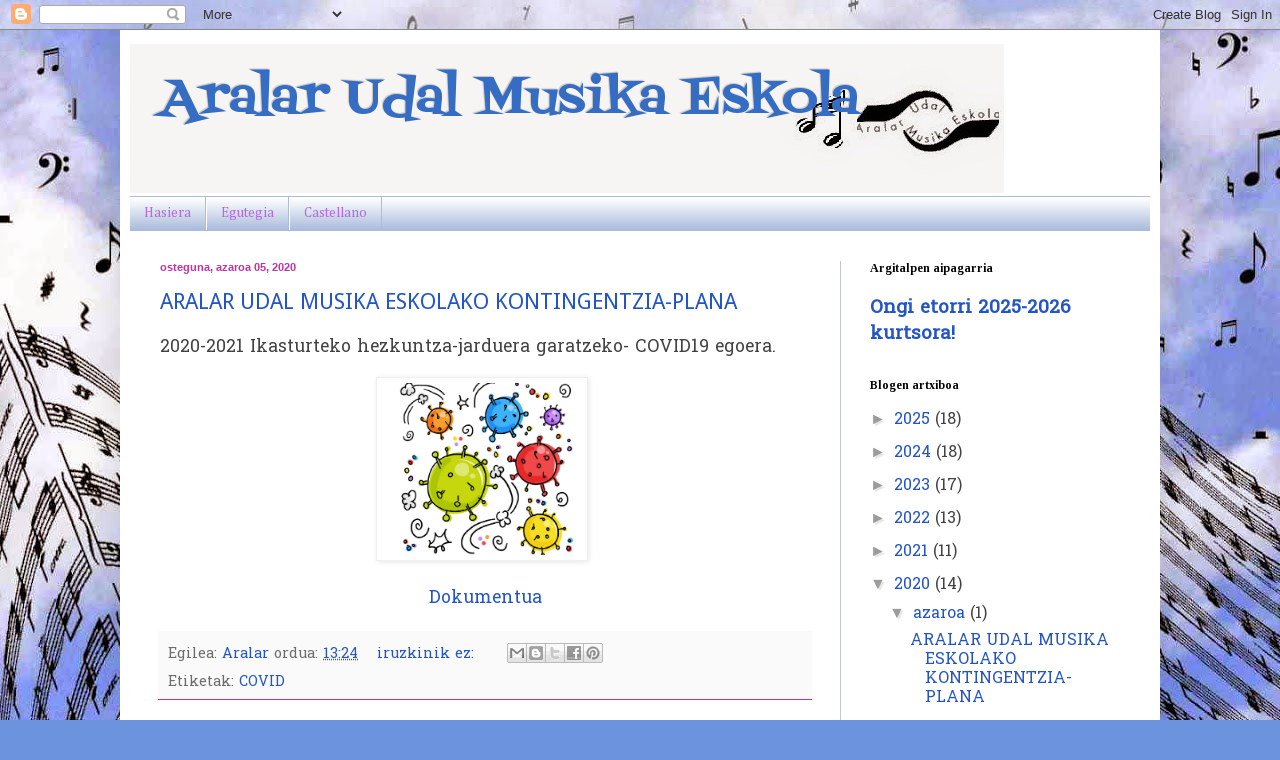

--- FILE ---
content_type: text/html; charset=UTF-8
request_url: https://aralarmusikaeskola.blogspot.com/2020/
body_size: 737765
content:
<!DOCTYPE html>
<html class='v2' dir='ltr' lang='eu'>
<head>
<link href='https://www.blogger.com/static/v1/widgets/335934321-css_bundle_v2.css' rel='stylesheet' type='text/css'/>
<meta content='width=1100' name='viewport'/>
<meta content='text/html; charset=UTF-8' http-equiv='Content-Type'/>
<meta content='blogger' name='generator'/>
<link href='https://aralarmusikaeskola.blogspot.com/favicon.ico' rel='icon' type='image/x-icon'/>
<link href='http://aralarmusikaeskola.blogspot.com/2020/' rel='canonical'/>
<link rel="alternate" type="application/atom+xml" title="Aralar Udal Musika Eskola - Atom" href="https://aralarmusikaeskola.blogspot.com/feeds/posts/default" />
<link rel="alternate" type="application/rss+xml" title="Aralar Udal Musika Eskola - RSS" href="https://aralarmusikaeskola.blogspot.com/feeds/posts/default?alt=rss" />
<link rel="service.post" type="application/atom+xml" title="Aralar Udal Musika Eskola - Atom" href="https://www.blogger.com/feeds/6768813439087483248/posts/default" />
<!--Can't find substitution for tag [blog.ieCssRetrofitLinks]-->
<meta content='http://aralarmusikaeskola.blogspot.com/2020/' property='og:url'/>
<meta content='Aralar Udal Musika Eskola' property='og:title'/>
<meta content='' property='og:description'/>
<title>Aralar Udal Musika Eskola: 2020</title>
<style type='text/css'>@font-face{font-family:'Cambria';font-style:normal;font-weight:400;font-display:swap;src:url(//fonts.gstatic.com/l/font?kit=GFDqWAB9jnWLT-HIK7ILrphaOAw&skey=d4699178559bc4b0&v=v18)format('woff2');unicode-range:U+0000-00FF,U+0131,U+0152-0153,U+02BB-02BC,U+02C6,U+02DA,U+02DC,U+0304,U+0308,U+0329,U+2000-206F,U+20AC,U+2122,U+2191,U+2193,U+2212,U+2215,U+FEFF,U+FFFD;}@font-face{font-family:'Droid Sans';font-style:normal;font-weight:400;font-display:swap;src:url(//fonts.gstatic.com/s/droidsans/v19/SlGVmQWMvZQIdix7AFxXkHNSbRYXags.woff2)format('woff2');unicode-range:U+0000-00FF,U+0131,U+0152-0153,U+02BB-02BC,U+02C6,U+02DA,U+02DC,U+0304,U+0308,U+0329,U+2000-206F,U+20AC,U+2122,U+2191,U+2193,U+2212,U+2215,U+FEFF,U+FFFD;}@font-face{font-family:'Fontdiner Swanky';font-style:normal;font-weight:400;font-display:swap;src:url(//fonts.gstatic.com/s/fontdinerswanky/v24/ijwOs4XgRNsiaI5-hcVb4hQgMvCD0uYVKwOs1to.woff2)format('woff2');unicode-range:U+0000-00FF,U+0131,U+0152-0153,U+02BB-02BC,U+02C6,U+02DA,U+02DC,U+0304,U+0308,U+0329,U+2000-206F,U+20AC,U+2122,U+2191,U+2193,U+2212,U+2215,U+FEFF,U+FFFD;}@font-face{font-family:'Hanuman';font-style:normal;font-weight:400;font-display:swap;src:url(//fonts.gstatic.com/s/hanuman/v24/VuJudNvD15HhpJJBYq31yFn72hxIv0sd5yDgWdTYQezRj28xHg.woff2)format('woff2');unicode-range:U+1780-17FF,U+19E0-19FF,U+200C-200D,U+25CC;}@font-face{font-family:'Hanuman';font-style:normal;font-weight:400;font-display:swap;src:url(//fonts.gstatic.com/s/hanuman/v24/VuJudNvD15HhpJJBYq31yFn72hxIv0sd5yDrWdTYQezRj28.woff2)format('woff2');unicode-range:U+0000-00FF,U+0131,U+0152-0153,U+02BB-02BC,U+02C6,U+02DA,U+02DC,U+0304,U+0308,U+0329,U+2000-206F,U+20AC,U+2122,U+2191,U+2193,U+2212,U+2215,U+FEFF,U+FFFD;}@font-face{font-family:'Tinos';font-style:normal;font-weight:700;font-display:swap;src:url(//fonts.gstatic.com/s/tinos/v25/buE1poGnedXvwj1AW3Fj0C8V-txKWiw.woff2)format('woff2');unicode-range:U+0460-052F,U+1C80-1C8A,U+20B4,U+2DE0-2DFF,U+A640-A69F,U+FE2E-FE2F;}@font-face{font-family:'Tinos';font-style:normal;font-weight:700;font-display:swap;src:url(//fonts.gstatic.com/s/tinos/v25/buE1poGnedXvwj1AW3Fq0C8V-txKWiw.woff2)format('woff2');unicode-range:U+0301,U+0400-045F,U+0490-0491,U+04B0-04B1,U+2116;}@font-face{font-family:'Tinos';font-style:normal;font-weight:700;font-display:swap;src:url(//fonts.gstatic.com/s/tinos/v25/buE1poGnedXvwj1AW3Fi0C8V-txKWiw.woff2)format('woff2');unicode-range:U+1F00-1FFF;}@font-face{font-family:'Tinos';font-style:normal;font-weight:700;font-display:swap;src:url(//fonts.gstatic.com/s/tinos/v25/buE1poGnedXvwj1AW3Ft0C8V-txKWiw.woff2)format('woff2');unicode-range:U+0370-0377,U+037A-037F,U+0384-038A,U+038C,U+038E-03A1,U+03A3-03FF;}@font-face{font-family:'Tinos';font-style:normal;font-weight:700;font-display:swap;src:url(//fonts.gstatic.com/s/tinos/v25/buE1poGnedXvwj1AW3Fs0C8V-txKWiw.woff2)format('woff2');unicode-range:U+0307-0308,U+0590-05FF,U+200C-2010,U+20AA,U+25CC,U+FB1D-FB4F;}@font-face{font-family:'Tinos';font-style:normal;font-weight:700;font-display:swap;src:url(//fonts.gstatic.com/s/tinos/v25/buE1poGnedXvwj1AW3Fh0C8V-txKWiw.woff2)format('woff2');unicode-range:U+0102-0103,U+0110-0111,U+0128-0129,U+0168-0169,U+01A0-01A1,U+01AF-01B0,U+0300-0301,U+0303-0304,U+0308-0309,U+0323,U+0329,U+1EA0-1EF9,U+20AB;}@font-face{font-family:'Tinos';font-style:normal;font-weight:700;font-display:swap;src:url(//fonts.gstatic.com/s/tinos/v25/buE1poGnedXvwj1AW3Fg0C8V-txKWiw.woff2)format('woff2');unicode-range:U+0100-02BA,U+02BD-02C5,U+02C7-02CC,U+02CE-02D7,U+02DD-02FF,U+0304,U+0308,U+0329,U+1D00-1DBF,U+1E00-1E9F,U+1EF2-1EFF,U+2020,U+20A0-20AB,U+20AD-20C0,U+2113,U+2C60-2C7F,U+A720-A7FF;}@font-face{font-family:'Tinos';font-style:normal;font-weight:700;font-display:swap;src:url(//fonts.gstatic.com/s/tinos/v25/buE1poGnedXvwj1AW3Fu0C8V-txK.woff2)format('woff2');unicode-range:U+0000-00FF,U+0131,U+0152-0153,U+02BB-02BC,U+02C6,U+02DA,U+02DC,U+0304,U+0308,U+0329,U+2000-206F,U+20AC,U+2122,U+2191,U+2193,U+2212,U+2215,U+FEFF,U+FFFD;}</style>
<style id='page-skin-1' type='text/css'><!--
/*
-----------------------------------------------
Blogger Template Style
Name:     Simple
Designer: Blogger
URL:      www.blogger.com
----------------------------------------------- */
/* Content
----------------------------------------------- */
body {
font: normal normal 16px Hanuman;
color: #424242;
background: #6b93de url(//1.bp.blogspot.com/-8_DyPGt_l64/U_xpZrJEQ2I/AAAAAAAAAC0/jsycXtXLgYg/s1600/musical_score_wave_sky_background_with_notes_and_music_dingbats_1800x1600.jpg) repeat scroll top left;
padding: 0 40px 40px 40px;
}
html body .region-inner {
min-width: 0;
max-width: 100%;
width: auto;
}
h2 {
font-size: 22px;
}
a:link {
text-decoration:none;
color: #2455c6;
}
a:visited {
text-decoration:none;
color: #8c8c8c;
}
a:hover {
text-decoration:underline;
color: #3a65ff;
}
.body-fauxcolumn-outer .fauxcolumn-inner {
background: transparent none repeat scroll top left;
_background-image: none;
}
.body-fauxcolumn-outer .cap-top {
position: absolute;
z-index: 1;
height: 400px;
width: 100%;
}
.body-fauxcolumn-outer .cap-top .cap-left {
width: 100%;
background: transparent none repeat-x scroll top left;
_background-image: none;
}
.content-outer {
-moz-box-shadow: 0 0 40px rgba(0, 0, 0, .15);
-webkit-box-shadow: 0 0 5px rgba(0, 0, 0, .15);
-goog-ms-box-shadow: 0 0 10px #333333;
box-shadow: 0 0 40px rgba(0, 0, 0, .15);
margin-bottom: 1px;
}
.content-inner {
padding: 10px 10px;
}
.content-inner {
background-color: #ffffff;
}
/* Header
----------------------------------------------- */
.header-outer {
background: transparent none repeat-x scroll 0 -400px;
_background-image: none;
}
.Header h1 {
font: normal normal 50px Fontdiner Swanky;
color: #356cc4;
text-shadow: -1px -1px 1px rgba(0, 0, 0, .2);
}
.Header h1 a {
color: #356cc4;
}
.Header .description {
font-size: 140%;
color: #8c8c8c;
}
.header-inner .Header .titlewrapper {
padding: 22px 30px;
}
.header-inner .Header .descriptionwrapper {
padding: 0 30px;
}
/* Tabs
----------------------------------------------- */
.tabs-inner .section:first-child {
border-top: 1px solid #adbbd5;
}
.tabs-inner .section:first-child ul {
margin-top: -1px;
border-top: 1px solid #adbbd5;
border-left: 0 solid #adbbd5;
border-right: 0 solid #adbbd5;
}
.tabs-inner .widget ul {
background: #99aed5 url(https://resources.blogblog.com/blogblog/data/1kt/simple/gradients_light.png) repeat-x scroll 0 -800px;
_background-image: none;
border-bottom: 1px solid #adbbd5;
margin-top: 0;
margin-left: -30px;
margin-right: -30px;
}
.tabs-inner .widget li a {
display: inline-block;
padding: .6em 1em;
font: normal normal 14px Cambria;
color: #b66ade;
border-left: 1px solid #ffffff;
border-right: 1px solid #adbbd5;
}
.tabs-inner .widget li:first-child a {
border-left: none;
}
.tabs-inner .widget li.selected a, .tabs-inner .widget li a:hover {
color: #d339ff;
background-color: #c1c8d5;
text-decoration: none;
}
/* Columns
----------------------------------------------- */
.main-outer {
border-top: 0 solid #c1c8d5;
}
.fauxcolumn-left-outer .fauxcolumn-inner {
border-right: 1px solid #c1c8d5;
}
.fauxcolumn-right-outer .fauxcolumn-inner {
border-left: 1px solid #c1c8d5;
}
/* Headings
----------------------------------------------- */
div.widget > h2,
div.widget h2.title {
margin: 0 0 1em 0;
font: normal bold 12px Tinos;
color: #000000;
}
/* Widgets
----------------------------------------------- */
.widget .zippy {
color: #9c9c9c;
text-shadow: 2px 2px 1px rgba(0, 0, 0, .1);
}
.widget .popular-posts ul {
list-style: none;
}
/* Posts
----------------------------------------------- */
h2.date-header {
font: normal bold 11px Arial, Tahoma, Helvetica, FreeSans, sans-serif;
}
.date-header span {
background-color: transparent;
color: #bf33a6;
padding: inherit;
letter-spacing: inherit;
margin: inherit;
}
.main-inner {
padding-top: 30px;
padding-bottom: 30px;
}
.main-inner .column-center-inner {
padding: 0 15px;
}
.main-inner .column-center-inner .section {
margin: 0 15px;
}
.post {
margin: 0 0 25px 0;
}
h3.post-title, .comments h4 {
font: normal normal 22px Droid Sans;
margin: .75em 0 0;
}
.post-body {
font-size: 110%;
line-height: 1.4;
position: relative;
}
.post-body img, .post-body .tr-caption-container, .Profile img, .Image img,
.BlogList .item-thumbnail img {
padding: 2px;
background: #ffffff;
border: 1px solid #efefef;
-moz-box-shadow: 1px 1px 5px rgba(0, 0, 0, .1);
-webkit-box-shadow: 1px 1px 5px rgba(0, 0, 0, .1);
box-shadow: 1px 1px 5px rgba(0, 0, 0, .1);
}
.post-body img, .post-body .tr-caption-container {
padding: 5px;
}
.post-body .tr-caption-container {
color: #424242;
}
.post-body .tr-caption-container img {
padding: 0;
background: transparent;
border: none;
-moz-box-shadow: 0 0 0 rgba(0, 0, 0, .1);
-webkit-box-shadow: 0 0 0 rgba(0, 0, 0, .1);
box-shadow: 0 0 0 rgba(0, 0, 0, .1);
}
.post-header {
margin: 0 0 1.5em;
line-height: 1.6;
font-size: 90%;
}
.post-footer {
margin: 20px -2px 0;
padding: 5px 10px;
color: #6d6d6d;
background-color: #fafafa;
border-bottom: 1px solid #bf33a6;
line-height: 1.6;
font-size: 90%;
}
#comments .comment-author {
padding-top: 1.5em;
border-top: 1px solid #c1c8d5;
background-position: 0 1.5em;
}
#comments .comment-author:first-child {
padding-top: 0;
border-top: none;
}
.avatar-image-container {
margin: .2em 0 0;
}
#comments .avatar-image-container img {
border: 1px solid #efefef;
}
/* Comments
----------------------------------------------- */
.comments .comments-content .icon.blog-author {
background-repeat: no-repeat;
background-image: url([data-uri]);
}
.comments .comments-content .loadmore a {
border-top: 1px solid #9c9c9c;
border-bottom: 1px solid #9c9c9c;
}
.comments .comment-thread.inline-thread {
background-color: #fafafa;
}
.comments .continue {
border-top: 2px solid #9c9c9c;
}
/* Accents
---------------------------------------------- */
.section-columns td.columns-cell {
border-left: 1px solid #c1c8d5;
}
.blog-pager {
background: transparent none no-repeat scroll top center;
}
.blog-pager-older-link, .home-link,
.blog-pager-newer-link {
background-color: #ffffff;
padding: 5px;
}
.footer-outer {
border-top: 0 dashed #bbbbbb;
}
/* Mobile
----------------------------------------------- */
body.mobile  {
background-size: auto;
}
.mobile .body-fauxcolumn-outer {
background: transparent none repeat scroll top left;
}
.mobile .body-fauxcolumn-outer .cap-top {
background-size: 100% auto;
}
.mobile .content-outer {
-webkit-box-shadow: 0 0 3px rgba(0, 0, 0, .15);
box-shadow: 0 0 3px rgba(0, 0, 0, .15);
}
.mobile .tabs-inner .widget ul {
margin-left: 0;
margin-right: 0;
}
.mobile .post {
margin: 0;
}
.mobile .main-inner .column-center-inner .section {
margin: 0;
}
.mobile .date-header span {
padding: 0.1em 10px;
margin: 0 -10px;
}
.mobile h3.post-title {
margin: 0;
}
.mobile .blog-pager {
background: transparent none no-repeat scroll top center;
}
.mobile .footer-outer {
border-top: none;
}
.mobile .main-inner, .mobile .footer-inner {
background-color: #ffffff;
}
.mobile-index-contents {
color: #424242;
}
.mobile-link-button {
background-color: #2455c6;
}
.mobile-link-button a:link, .mobile-link-button a:visited {
color: #ffffff;
}
.mobile .tabs-inner .section:first-child {
border-top: none;
}
.mobile .tabs-inner .PageList .widget-content {
background-color: #c1c8d5;
color: #d339ff;
border-top: 1px solid #adbbd5;
border-bottom: 1px solid #adbbd5;
}
.mobile .tabs-inner .PageList .widget-content .pagelist-arrow {
border-left: 1px solid #adbbd5;
}

--></style>
<style id='template-skin-1' type='text/css'><!--
body {
min-width: 1040px;
}
.content-outer, .content-fauxcolumn-outer, .region-inner {
min-width: 1040px;
max-width: 1040px;
_width: 1040px;
}
.main-inner .columns {
padding-left: 0;
padding-right: 310px;
}
.main-inner .fauxcolumn-center-outer {
left: 0;
right: 310px;
/* IE6 does not respect left and right together */
_width: expression(this.parentNode.offsetWidth -
parseInt("0") -
parseInt("310px") + 'px');
}
.main-inner .fauxcolumn-left-outer {
width: 0;
}
.main-inner .fauxcolumn-right-outer {
width: 310px;
}
.main-inner .column-left-outer {
width: 0;
right: 100%;
margin-left: -0;
}
.main-inner .column-right-outer {
width: 310px;
margin-right: -310px;
}
#layout {
min-width: 0;
}
#layout .content-outer {
min-width: 0;
width: 800px;
}
#layout .region-inner {
min-width: 0;
width: auto;
}
body#layout div.add_widget {
padding: 8px;
}
body#layout div.add_widget a {
margin-left: 32px;
}
--></style>
<style>
    body {background-image:url(\/\/1.bp.blogspot.com\/-8_DyPGt_l64\/U_xpZrJEQ2I\/AAAAAAAAAC0\/jsycXtXLgYg\/s1600\/musical_score_wave_sky_background_with_notes_and_music_dingbats_1800x1600.jpg);}
    
@media (max-width: 200px) { body {background-image:url(\/\/1.bp.blogspot.com\/-8_DyPGt_l64\/U_xpZrJEQ2I\/AAAAAAAAAC0\/jsycXtXLgYg\/w200\/musical_score_wave_sky_background_with_notes_and_music_dingbats_1800x1600.jpg);}}
@media (max-width: 400px) and (min-width: 201px) { body {background-image:url(\/\/1.bp.blogspot.com\/-8_DyPGt_l64\/U_xpZrJEQ2I\/AAAAAAAAAC0\/jsycXtXLgYg\/w400\/musical_score_wave_sky_background_with_notes_and_music_dingbats_1800x1600.jpg);}}
@media (max-width: 800px) and (min-width: 401px) { body {background-image:url(\/\/1.bp.blogspot.com\/-8_DyPGt_l64\/U_xpZrJEQ2I\/AAAAAAAAAC0\/jsycXtXLgYg\/w800\/musical_score_wave_sky_background_with_notes_and_music_dingbats_1800x1600.jpg);}}
@media (max-width: 1200px) and (min-width: 801px) { body {background-image:url(\/\/1.bp.blogspot.com\/-8_DyPGt_l64\/U_xpZrJEQ2I\/AAAAAAAAAC0\/jsycXtXLgYg\/w1200\/musical_score_wave_sky_background_with_notes_and_music_dingbats_1800x1600.jpg);}}
/* Last tag covers anything over one higher than the previous max-size cap. */
@media (min-width: 1201px) { body {background-image:url(\/\/1.bp.blogspot.com\/-8_DyPGt_l64\/U_xpZrJEQ2I\/AAAAAAAAAC0\/jsycXtXLgYg\/w1600\/musical_score_wave_sky_background_with_notes_and_music_dingbats_1800x1600.jpg);}}
  </style>
<link href='https://www.blogger.com/dyn-css/authorization.css?targetBlogID=6768813439087483248&amp;zx=5b747271-4e94-48ec-9dfb-8894254d71e6' media='none' onload='if(media!=&#39;all&#39;)media=&#39;all&#39;' rel='stylesheet'/><noscript><link href='https://www.blogger.com/dyn-css/authorization.css?targetBlogID=6768813439087483248&amp;zx=5b747271-4e94-48ec-9dfb-8894254d71e6' rel='stylesheet'/></noscript>
<meta name='google-adsense-platform-account' content='ca-host-pub-1556223355139109'/>
<meta name='google-adsense-platform-domain' content='blogspot.com'/>

</head>
<body class='loading variant-pale'>
<div class='navbar section' id='navbar' name='Nabigazio-barra'><div class='widget Navbar' data-version='1' id='Navbar1'><script type="text/javascript">
    function setAttributeOnload(object, attribute, val) {
      if(window.addEventListener) {
        window.addEventListener('load',
          function(){ object[attribute] = val; }, false);
      } else {
        window.attachEvent('onload', function(){ object[attribute] = val; });
      }
    }
  </script>
<div id="navbar-iframe-container"></div>
<script type="text/javascript" src="https://apis.google.com/js/platform.js"></script>
<script type="text/javascript">
      gapi.load("gapi.iframes:gapi.iframes.style.bubble", function() {
        if (gapi.iframes && gapi.iframes.getContext) {
          gapi.iframes.getContext().openChild({
              url: 'https://www.blogger.com/navbar/6768813439087483248?origin\x3dhttps://aralarmusikaeskola.blogspot.com',
              where: document.getElementById("navbar-iframe-container"),
              id: "navbar-iframe"
          });
        }
      });
    </script><script type="text/javascript">
(function() {
var script = document.createElement('script');
script.type = 'text/javascript';
script.src = '//pagead2.googlesyndication.com/pagead/js/google_top_exp.js';
var head = document.getElementsByTagName('head')[0];
if (head) {
head.appendChild(script);
}})();
</script>
</div></div>
<div class='body-fauxcolumns'>
<div class='fauxcolumn-outer body-fauxcolumn-outer'>
<div class='cap-top'>
<div class='cap-left'></div>
<div class='cap-right'></div>
</div>
<div class='fauxborder-left'>
<div class='fauxborder-right'></div>
<div class='fauxcolumn-inner'>
</div>
</div>
<div class='cap-bottom'>
<div class='cap-left'></div>
<div class='cap-right'></div>
</div>
</div>
</div>
<div class='content'>
<div class='content-fauxcolumns'>
<div class='fauxcolumn-outer content-fauxcolumn-outer'>
<div class='cap-top'>
<div class='cap-left'></div>
<div class='cap-right'></div>
</div>
<div class='fauxborder-left'>
<div class='fauxborder-right'></div>
<div class='fauxcolumn-inner'>
</div>
</div>
<div class='cap-bottom'>
<div class='cap-left'></div>
<div class='cap-right'></div>
</div>
</div>
</div>
<div class='content-outer'>
<div class='content-cap-top cap-top'>
<div class='cap-left'></div>
<div class='cap-right'></div>
</div>
<div class='fauxborder-left content-fauxborder-left'>
<div class='fauxborder-right content-fauxborder-right'></div>
<div class='content-inner'>
<header>
<div class='header-outer'>
<div class='header-cap-top cap-top'>
<div class='cap-left'></div>
<div class='cap-right'></div>
</div>
<div class='fauxborder-left header-fauxborder-left'>
<div class='fauxborder-right header-fauxborder-right'></div>
<div class='region-inner header-inner'>
<div class='header section' id='header' name='Goiburua'><div class='widget Header' data-version='1' id='Header1'>
<div id='header-inner' style='background-image: url("https://blogger.googleusercontent.com/img/b/R29vZ2xl/AVvXsEiQsf9bG04SLFqBEA_POSrLwn250ZrdWmYF4OM-ExyXpsUdnF0xzZYnHGVRpUeTsN0LQsw2saWTbxzRKeClvH611S_00kHxBaBwJBtMEmPZu0F2ilAnFSoL4lMgH95TZAVxE6hBb0JwAWfc/s1600/aralar+1.jpg"); background-position: left; width: 874px; min-height: 149px; _height: 149px; background-repeat: no-repeat; '>
<div class='titlewrapper' style='background: transparent'>
<h1 class='title' style='background: transparent; border-width: 0px'>
<a href='https://aralarmusikaeskola.blogspot.com/'>
Aralar Udal Musika Eskola
</a>
</h1>
</div>
<div class='descriptionwrapper'>
<p class='description'><span>
</span></p>
</div>
</div>
</div></div>
</div>
</div>
<div class='header-cap-bottom cap-bottom'>
<div class='cap-left'></div>
<div class='cap-right'></div>
</div>
</div>
</header>
<div class='tabs-outer'>
<div class='tabs-cap-top cap-top'>
<div class='cap-left'></div>
<div class='cap-right'></div>
</div>
<div class='fauxborder-left tabs-fauxborder-left'>
<div class='fauxborder-right tabs-fauxborder-right'></div>
<div class='region-inner tabs-inner'>
<div class='tabs section' id='crosscol' name='Zutabeen zeharkako atala'><div class='widget PageList' data-version='1' id='PageList1'>
<h2>Páginas</h2>
<div class='widget-content'>
<ul>
<li>
<a href='https://aralarmusikaeskola.blogspot.com/'>Hasiera</a>
</li>
<li>
<a href='https://aralarmusikaeskola.blogspot.com/p/egutegia-calendario.html'>Egutegia</a>
</li>
<li>
<a href='http://escuelademusicaarlar.blogspot.com.es/'>Castellano</a>
</li>
</ul>
<div class='clear'></div>
</div>
</div></div>
<div class='tabs no-items section' id='crosscol-overflow' name='Cross-Column 2'></div>
</div>
</div>
<div class='tabs-cap-bottom cap-bottom'>
<div class='cap-left'></div>
<div class='cap-right'></div>
</div>
</div>
<div class='main-outer'>
<div class='main-cap-top cap-top'>
<div class='cap-left'></div>
<div class='cap-right'></div>
</div>
<div class='fauxborder-left main-fauxborder-left'>
<div class='fauxborder-right main-fauxborder-right'></div>
<div class='region-inner main-inner'>
<div class='columns fauxcolumns'>
<div class='fauxcolumn-outer fauxcolumn-center-outer'>
<div class='cap-top'>
<div class='cap-left'></div>
<div class='cap-right'></div>
</div>
<div class='fauxborder-left'>
<div class='fauxborder-right'></div>
<div class='fauxcolumn-inner'>
</div>
</div>
<div class='cap-bottom'>
<div class='cap-left'></div>
<div class='cap-right'></div>
</div>
</div>
<div class='fauxcolumn-outer fauxcolumn-left-outer'>
<div class='cap-top'>
<div class='cap-left'></div>
<div class='cap-right'></div>
</div>
<div class='fauxborder-left'>
<div class='fauxborder-right'></div>
<div class='fauxcolumn-inner'>
</div>
</div>
<div class='cap-bottom'>
<div class='cap-left'></div>
<div class='cap-right'></div>
</div>
</div>
<div class='fauxcolumn-outer fauxcolumn-right-outer'>
<div class='cap-top'>
<div class='cap-left'></div>
<div class='cap-right'></div>
</div>
<div class='fauxborder-left'>
<div class='fauxborder-right'></div>
<div class='fauxcolumn-inner'>
</div>
</div>
<div class='cap-bottom'>
<div class='cap-left'></div>
<div class='cap-right'></div>
</div>
</div>
<!-- corrects IE6 width calculation -->
<div class='columns-inner'>
<div class='column-center-outer'>
<div class='column-center-inner'>
<div class='main section' id='main' name='Nagusia'><div class='widget Blog' data-version='1' id='Blog1'>
<div class='blog-posts hfeed'>

          <div class="date-outer">
        
<h2 class='date-header'><span>osteguna, azaroa 05, 2020</span></h2>

          <div class="date-posts">
        
<div class='post-outer'>
<div class='post hentry uncustomized-post-template' itemprop='blogPost' itemscope='itemscope' itemtype='http://schema.org/BlogPosting'>
<meta content='6768813439087483248' itemprop='blogId'/>
<meta content='3107146951931540998' itemprop='postId'/>
<a name='3107146951931540998'></a>
<h3 class='post-title entry-title' itemprop='name'>
<a href='https://aralarmusikaeskola.blogspot.com/2020/11/aralar-udal-musika-eskolako.html'>ARALAR UDAL MUSIKA ESKOLAKO KONTINGENTZIA-PLANA</a>
</h3>
<div class='post-header'>
<div class='post-header-line-1'></div>
</div>
<div class='post-body entry-content' id='post-body-3107146951931540998' itemprop='description articleBody'>
<p>2020-2021 Ikasturteko hezkuntza-jarduera garatzeko- COVID19 egoera.</p><p style="text-align: center;"><a href="https://drive.google.com/file/d/1MHaUlOUEE7g4D523tcdPscn_uQrvBPnS/view?usp=sharing" target="_blank"><img alt="" height="172" src="[data-uri]" width="200" />&nbsp;</a></p><p style="text-align: center;"><a href="https://drive.google.com/file/d/1MHaUlOUEE7g4D523tcdPscn_uQrvBPnS/view?usp=sharing" target="_blank">Dokumentua </a></p>
<div style='clear: both;'></div>
</div>
<div class='post-footer'>
<div class='post-footer-line post-footer-line-1'>
<span class='post-author vcard'>
Egilea:
<span class='fn' itemprop='author' itemscope='itemscope' itemtype='http://schema.org/Person'>
<meta content='https://www.blogger.com/profile/10730030192025129252' itemprop='url'/>
<a class='g-profile' href='https://www.blogger.com/profile/10730030192025129252' rel='author' title='author profile'>
<span itemprop='name'>Aralar</span>
</a>
</span>
</span>
<span class='post-timestamp'>
ordua:
<meta content='http://aralarmusikaeskola.blogspot.com/2020/11/aralar-udal-musika-eskolako.html' itemprop='url'/>
<a class='timestamp-link' href='https://aralarmusikaeskola.blogspot.com/2020/11/aralar-udal-musika-eskolako.html' rel='bookmark' title='permanent link'><abbr class='published' itemprop='datePublished' title='2020-11-05T13:24:00+01:00'>13:24</abbr></a>
</span>
<span class='post-comment-link'>
<a class='comment-link' href='https://aralarmusikaeskola.blogspot.com/2020/11/aralar-udal-musika-eskolako.html#comment-form' onclick=''>
iruzkinik ez:
  </a>
</span>
<span class='post-icons'>
<span class='item-control blog-admin pid-1230980733'>
<a href='https://www.blogger.com/post-edit.g?blogID=6768813439087483248&postID=3107146951931540998&from=pencil' title='Editatu argitalpena'>
<img alt='' class='icon-action' height='18' src='https://resources.blogblog.com/img/icon18_edit_allbkg.gif' width='18'/>
</a>
</span>
</span>
<div class='post-share-buttons goog-inline-block'>
<a class='goog-inline-block share-button sb-email' href='https://www.blogger.com/share-post.g?blogID=6768813439087483248&postID=3107146951931540998&target=email' target='_blank' title='Bidali mezu elektroniko bidez'><span class='share-button-link-text'>Bidali mezu elektroniko bidez</span></a><a class='goog-inline-block share-button sb-blog' href='https://www.blogger.com/share-post.g?blogID=6768813439087483248&postID=3107146951931540998&target=blog' onclick='window.open(this.href, "_blank", "height=270,width=475"); return false;' target='_blank' title='Idatzi honi buruzko bloga!'><span class='share-button-link-text'>Idatzi honi buruzko bloga!</span></a><a class='goog-inline-block share-button sb-twitter' href='https://www.blogger.com/share-post.g?blogID=6768813439087483248&postID=3107146951931540998&target=twitter' target='_blank' title='Partekatu X-n'><span class='share-button-link-text'>Partekatu X-n</span></a><a class='goog-inline-block share-button sb-facebook' href='https://www.blogger.com/share-post.g?blogID=6768813439087483248&postID=3107146951931540998&target=facebook' onclick='window.open(this.href, "_blank", "height=430,width=640"); return false;' target='_blank' title='Partekatu Facebook-en'><span class='share-button-link-text'>Partekatu Facebook-en</span></a><a class='goog-inline-block share-button sb-pinterest' href='https://www.blogger.com/share-post.g?blogID=6768813439087483248&postID=3107146951931540998&target=pinterest' target='_blank' title='Partekatu Pinterest-en'><span class='share-button-link-text'>Partekatu Pinterest-en</span></a>
</div>
</div>
<div class='post-footer-line post-footer-line-2'>
<span class='post-labels'>
Etiketak:
<a href='https://aralarmusikaeskola.blogspot.com/search/label/COVID' rel='tag'>COVID</a>
</span>
</div>
<div class='post-footer-line post-footer-line-3'>
<span class='post-location'>
</span>
</div>
</div>
</div>
</div>

        </div></div>
      
</div>
<div class='blog-pager' id='blog-pager'>
<span id='blog-pager-newer-link'>
<a class='blog-pager-newer-link' href='https://aralarmusikaeskola.blogspot.com/search?updated-max=2021-09-14T19:00:00%2B02:00&amp;max-results=7&amp;reverse-paginate=true' id='Blog1_blog-pager-newer-link' title='Mezu berriagoak'>Mezu berriagoak</a>
</span>
<span id='blog-pager-older-link'>
<a class='blog-pager-older-link' href='https://aralarmusikaeskola.blogspot.com/search?updated-max=2020-11-05T13:24:00%2B01:00&amp;max-results=7' id='Blog1_blog-pager-older-link' title='Mezu zaharragoak'>Mezu zaharragoak</a>
</span>
<a class='home-link' href='https://aralarmusikaeskola.blogspot.com/'>Orri nagusia</a>
</div>
<div class='clear'></div>
<div class='blog-feeds'>
<div class='feed-links'>
Harpidetu honetara:
<a class='feed-link' href='https://aralarmusikaeskola.blogspot.com/feeds/posts/default' target='_blank' type='application/atom+xml'>Iruzkinak (Atom)</a>
</div>
</div>
</div></div>
</div>
</div>
<div class='column-left-outer'>
<div class='column-left-inner'>
<aside>
</aside>
</div>
</div>
<div class='column-right-outer'>
<div class='column-right-inner'>
<aside>
<div class='sidebar section' id='sidebar-right-1'><div class='widget FeaturedPost' data-version='1' id='FeaturedPost1'>
<h2 class='title'>Argitalpen aipagarria</h2>
<div class='post-summary'>
<h3><a href='https://aralarmusikaeskola.blogspot.com/2025/09/ongi-etorri-2025-2026-kurtsora.html'>Ongi etorri 2025-2026 kurtsora!</a></h3>
</div>
<style type='text/css'>
    .image {
      width: 100%;
    }
  </style>
<div class='clear'></div>
</div>
<div class='widget BlogArchive' data-version='1' id='BlogArchive1'>
<h2>Blogen artxiboa</h2>
<div class='widget-content'>
<div id='ArchiveList'>
<div id='BlogArchive1_ArchiveList'>
<ul class='hierarchy'>
<li class='archivedate collapsed'>
<a class='toggle' href='javascript:void(0)'>
<span class='zippy'>

        &#9658;&#160;
      
</span>
</a>
<a class='post-count-link' href='https://aralarmusikaeskola.blogspot.com/2025/'>
2025
</a>
<span class='post-count' dir='ltr'>(18)</span>
<ul class='hierarchy'>
<li class='archivedate collapsed'>
<a class='toggle' href='javascript:void(0)'>
<span class='zippy'>

        &#9658;&#160;
      
</span>
</a>
<a class='post-count-link' href='https://aralarmusikaeskola.blogspot.com/2025/11/'>
azaroa
</a>
<span class='post-count' dir='ltr'>(2)</span>
</li>
</ul>
<ul class='hierarchy'>
<li class='archivedate collapsed'>
<a class='toggle' href='javascript:void(0)'>
<span class='zippy'>

        &#9658;&#160;
      
</span>
</a>
<a class='post-count-link' href='https://aralarmusikaeskola.blogspot.com/2025/10/'>
urria
</a>
<span class='post-count' dir='ltr'>(2)</span>
</li>
</ul>
<ul class='hierarchy'>
<li class='archivedate collapsed'>
<a class='toggle' href='javascript:void(0)'>
<span class='zippy'>

        &#9658;&#160;
      
</span>
</a>
<a class='post-count-link' href='https://aralarmusikaeskola.blogspot.com/2025/09/'>
iraila
</a>
<span class='post-count' dir='ltr'>(3)</span>
</li>
</ul>
<ul class='hierarchy'>
<li class='archivedate collapsed'>
<a class='toggle' href='javascript:void(0)'>
<span class='zippy'>

        &#9658;&#160;
      
</span>
</a>
<a class='post-count-link' href='https://aralarmusikaeskola.blogspot.com/2025/06/'>
ekaina
</a>
<span class='post-count' dir='ltr'>(3)</span>
</li>
</ul>
<ul class='hierarchy'>
<li class='archivedate collapsed'>
<a class='toggle' href='javascript:void(0)'>
<span class='zippy'>

        &#9658;&#160;
      
</span>
</a>
<a class='post-count-link' href='https://aralarmusikaeskola.blogspot.com/2025/05/'>
maiatza
</a>
<span class='post-count' dir='ltr'>(3)</span>
</li>
</ul>
<ul class='hierarchy'>
<li class='archivedate collapsed'>
<a class='toggle' href='javascript:void(0)'>
<span class='zippy'>

        &#9658;&#160;
      
</span>
</a>
<a class='post-count-link' href='https://aralarmusikaeskola.blogspot.com/2025/04/'>
apirila
</a>
<span class='post-count' dir='ltr'>(2)</span>
</li>
</ul>
<ul class='hierarchy'>
<li class='archivedate collapsed'>
<a class='toggle' href='javascript:void(0)'>
<span class='zippy'>

        &#9658;&#160;
      
</span>
</a>
<a class='post-count-link' href='https://aralarmusikaeskola.blogspot.com/2025/03/'>
martxoa
</a>
<span class='post-count' dir='ltr'>(2)</span>
</li>
</ul>
<ul class='hierarchy'>
<li class='archivedate collapsed'>
<a class='toggle' href='javascript:void(0)'>
<span class='zippy'>

        &#9658;&#160;
      
</span>
</a>
<a class='post-count-link' href='https://aralarmusikaeskola.blogspot.com/2025/02/'>
otsaila
</a>
<span class='post-count' dir='ltr'>(1)</span>
</li>
</ul>
</li>
</ul>
<ul class='hierarchy'>
<li class='archivedate collapsed'>
<a class='toggle' href='javascript:void(0)'>
<span class='zippy'>

        &#9658;&#160;
      
</span>
</a>
<a class='post-count-link' href='https://aralarmusikaeskola.blogspot.com/2024/'>
2024
</a>
<span class='post-count' dir='ltr'>(18)</span>
<ul class='hierarchy'>
<li class='archivedate collapsed'>
<a class='toggle' href='javascript:void(0)'>
<span class='zippy'>

        &#9658;&#160;
      
</span>
</a>
<a class='post-count-link' href='https://aralarmusikaeskola.blogspot.com/2024/12/'>
abendua
</a>
<span class='post-count' dir='ltr'>(1)</span>
</li>
</ul>
<ul class='hierarchy'>
<li class='archivedate collapsed'>
<a class='toggle' href='javascript:void(0)'>
<span class='zippy'>

        &#9658;&#160;
      
</span>
</a>
<a class='post-count-link' href='https://aralarmusikaeskola.blogspot.com/2024/11/'>
azaroa
</a>
<span class='post-count' dir='ltr'>(2)</span>
</li>
</ul>
<ul class='hierarchy'>
<li class='archivedate collapsed'>
<a class='toggle' href='javascript:void(0)'>
<span class='zippy'>

        &#9658;&#160;
      
</span>
</a>
<a class='post-count-link' href='https://aralarmusikaeskola.blogspot.com/2024/10/'>
urria
</a>
<span class='post-count' dir='ltr'>(1)</span>
</li>
</ul>
<ul class='hierarchy'>
<li class='archivedate collapsed'>
<a class='toggle' href='javascript:void(0)'>
<span class='zippy'>

        &#9658;&#160;
      
</span>
</a>
<a class='post-count-link' href='https://aralarmusikaeskola.blogspot.com/2024/06/'>
ekaina
</a>
<span class='post-count' dir='ltr'>(3)</span>
</li>
</ul>
<ul class='hierarchy'>
<li class='archivedate collapsed'>
<a class='toggle' href='javascript:void(0)'>
<span class='zippy'>

        &#9658;&#160;
      
</span>
</a>
<a class='post-count-link' href='https://aralarmusikaeskola.blogspot.com/2024/05/'>
maiatza
</a>
<span class='post-count' dir='ltr'>(7)</span>
</li>
</ul>
<ul class='hierarchy'>
<li class='archivedate collapsed'>
<a class='toggle' href='javascript:void(0)'>
<span class='zippy'>

        &#9658;&#160;
      
</span>
</a>
<a class='post-count-link' href='https://aralarmusikaeskola.blogspot.com/2024/04/'>
apirila
</a>
<span class='post-count' dir='ltr'>(1)</span>
</li>
</ul>
<ul class='hierarchy'>
<li class='archivedate collapsed'>
<a class='toggle' href='javascript:void(0)'>
<span class='zippy'>

        &#9658;&#160;
      
</span>
</a>
<a class='post-count-link' href='https://aralarmusikaeskola.blogspot.com/2024/03/'>
martxoa
</a>
<span class='post-count' dir='ltr'>(1)</span>
</li>
</ul>
<ul class='hierarchy'>
<li class='archivedate collapsed'>
<a class='toggle' href='javascript:void(0)'>
<span class='zippy'>

        &#9658;&#160;
      
</span>
</a>
<a class='post-count-link' href='https://aralarmusikaeskola.blogspot.com/2024/02/'>
otsaila
</a>
<span class='post-count' dir='ltr'>(1)</span>
</li>
</ul>
<ul class='hierarchy'>
<li class='archivedate collapsed'>
<a class='toggle' href='javascript:void(0)'>
<span class='zippy'>

        &#9658;&#160;
      
</span>
</a>
<a class='post-count-link' href='https://aralarmusikaeskola.blogspot.com/2024/01/'>
urtarrila
</a>
<span class='post-count' dir='ltr'>(1)</span>
</li>
</ul>
</li>
</ul>
<ul class='hierarchy'>
<li class='archivedate collapsed'>
<a class='toggle' href='javascript:void(0)'>
<span class='zippy'>

        &#9658;&#160;
      
</span>
</a>
<a class='post-count-link' href='https://aralarmusikaeskola.blogspot.com/2023/'>
2023
</a>
<span class='post-count' dir='ltr'>(17)</span>
<ul class='hierarchy'>
<li class='archivedate collapsed'>
<a class='toggle' href='javascript:void(0)'>
<span class='zippy'>

        &#9658;&#160;
      
</span>
</a>
<a class='post-count-link' href='https://aralarmusikaeskola.blogspot.com/2023/11/'>
azaroa
</a>
<span class='post-count' dir='ltr'>(1)</span>
</li>
</ul>
<ul class='hierarchy'>
<li class='archivedate collapsed'>
<a class='toggle' href='javascript:void(0)'>
<span class='zippy'>

        &#9658;&#160;
      
</span>
</a>
<a class='post-count-link' href='https://aralarmusikaeskola.blogspot.com/2023/10/'>
urria
</a>
<span class='post-count' dir='ltr'>(1)</span>
</li>
</ul>
<ul class='hierarchy'>
<li class='archivedate collapsed'>
<a class='toggle' href='javascript:void(0)'>
<span class='zippy'>

        &#9658;&#160;
      
</span>
</a>
<a class='post-count-link' href='https://aralarmusikaeskola.blogspot.com/2023/09/'>
iraila
</a>
<span class='post-count' dir='ltr'>(1)</span>
</li>
</ul>
<ul class='hierarchy'>
<li class='archivedate collapsed'>
<a class='toggle' href='javascript:void(0)'>
<span class='zippy'>

        &#9658;&#160;
      
</span>
</a>
<a class='post-count-link' href='https://aralarmusikaeskola.blogspot.com/2023/06/'>
ekaina
</a>
<span class='post-count' dir='ltr'>(1)</span>
</li>
</ul>
<ul class='hierarchy'>
<li class='archivedate collapsed'>
<a class='toggle' href='javascript:void(0)'>
<span class='zippy'>

        &#9658;&#160;
      
</span>
</a>
<a class='post-count-link' href='https://aralarmusikaeskola.blogspot.com/2023/05/'>
maiatza
</a>
<span class='post-count' dir='ltr'>(5)</span>
</li>
</ul>
<ul class='hierarchy'>
<li class='archivedate collapsed'>
<a class='toggle' href='javascript:void(0)'>
<span class='zippy'>

        &#9658;&#160;
      
</span>
</a>
<a class='post-count-link' href='https://aralarmusikaeskola.blogspot.com/2023/04/'>
apirila
</a>
<span class='post-count' dir='ltr'>(1)</span>
</li>
</ul>
<ul class='hierarchy'>
<li class='archivedate collapsed'>
<a class='toggle' href='javascript:void(0)'>
<span class='zippy'>

        &#9658;&#160;
      
</span>
</a>
<a class='post-count-link' href='https://aralarmusikaeskola.blogspot.com/2023/03/'>
martxoa
</a>
<span class='post-count' dir='ltr'>(5)</span>
</li>
</ul>
<ul class='hierarchy'>
<li class='archivedate collapsed'>
<a class='toggle' href='javascript:void(0)'>
<span class='zippy'>

        &#9658;&#160;
      
</span>
</a>
<a class='post-count-link' href='https://aralarmusikaeskola.blogspot.com/2023/01/'>
urtarrila
</a>
<span class='post-count' dir='ltr'>(2)</span>
</li>
</ul>
</li>
</ul>
<ul class='hierarchy'>
<li class='archivedate collapsed'>
<a class='toggle' href='javascript:void(0)'>
<span class='zippy'>

        &#9658;&#160;
      
</span>
</a>
<a class='post-count-link' href='https://aralarmusikaeskola.blogspot.com/2022/'>
2022
</a>
<span class='post-count' dir='ltr'>(13)</span>
<ul class='hierarchy'>
<li class='archivedate collapsed'>
<a class='toggle' href='javascript:void(0)'>
<span class='zippy'>

        &#9658;&#160;
      
</span>
</a>
<a class='post-count-link' href='https://aralarmusikaeskola.blogspot.com/2022/11/'>
azaroa
</a>
<span class='post-count' dir='ltr'>(1)</span>
</li>
</ul>
<ul class='hierarchy'>
<li class='archivedate collapsed'>
<a class='toggle' href='javascript:void(0)'>
<span class='zippy'>

        &#9658;&#160;
      
</span>
</a>
<a class='post-count-link' href='https://aralarmusikaeskola.blogspot.com/2022/09/'>
iraila
</a>
<span class='post-count' dir='ltr'>(1)</span>
</li>
</ul>
<ul class='hierarchy'>
<li class='archivedate collapsed'>
<a class='toggle' href='javascript:void(0)'>
<span class='zippy'>

        &#9658;&#160;
      
</span>
</a>
<a class='post-count-link' href='https://aralarmusikaeskola.blogspot.com/2022/06/'>
ekaina
</a>
<span class='post-count' dir='ltr'>(4)</span>
</li>
</ul>
<ul class='hierarchy'>
<li class='archivedate collapsed'>
<a class='toggle' href='javascript:void(0)'>
<span class='zippy'>

        &#9658;&#160;
      
</span>
</a>
<a class='post-count-link' href='https://aralarmusikaeskola.blogspot.com/2022/05/'>
maiatza
</a>
<span class='post-count' dir='ltr'>(3)</span>
</li>
</ul>
<ul class='hierarchy'>
<li class='archivedate collapsed'>
<a class='toggle' href='javascript:void(0)'>
<span class='zippy'>

        &#9658;&#160;
      
</span>
</a>
<a class='post-count-link' href='https://aralarmusikaeskola.blogspot.com/2022/04/'>
apirila
</a>
<span class='post-count' dir='ltr'>(1)</span>
</li>
</ul>
<ul class='hierarchy'>
<li class='archivedate collapsed'>
<a class='toggle' href='javascript:void(0)'>
<span class='zippy'>

        &#9658;&#160;
      
</span>
</a>
<a class='post-count-link' href='https://aralarmusikaeskola.blogspot.com/2022/03/'>
martxoa
</a>
<span class='post-count' dir='ltr'>(1)</span>
</li>
</ul>
<ul class='hierarchy'>
<li class='archivedate collapsed'>
<a class='toggle' href='javascript:void(0)'>
<span class='zippy'>

        &#9658;&#160;
      
</span>
</a>
<a class='post-count-link' href='https://aralarmusikaeskola.blogspot.com/2022/02/'>
otsaila
</a>
<span class='post-count' dir='ltr'>(1)</span>
</li>
</ul>
<ul class='hierarchy'>
<li class='archivedate collapsed'>
<a class='toggle' href='javascript:void(0)'>
<span class='zippy'>

        &#9658;&#160;
      
</span>
</a>
<a class='post-count-link' href='https://aralarmusikaeskola.blogspot.com/2022/01/'>
urtarrila
</a>
<span class='post-count' dir='ltr'>(1)</span>
</li>
</ul>
</li>
</ul>
<ul class='hierarchy'>
<li class='archivedate collapsed'>
<a class='toggle' href='javascript:void(0)'>
<span class='zippy'>

        &#9658;&#160;
      
</span>
</a>
<a class='post-count-link' href='https://aralarmusikaeskola.blogspot.com/2021/'>
2021
</a>
<span class='post-count' dir='ltr'>(11)</span>
<ul class='hierarchy'>
<li class='archivedate collapsed'>
<a class='toggle' href='javascript:void(0)'>
<span class='zippy'>

        &#9658;&#160;
      
</span>
</a>
<a class='post-count-link' href='https://aralarmusikaeskola.blogspot.com/2021/10/'>
urria
</a>
<span class='post-count' dir='ltr'>(2)</span>
</li>
</ul>
<ul class='hierarchy'>
<li class='archivedate collapsed'>
<a class='toggle' href='javascript:void(0)'>
<span class='zippy'>

        &#9658;&#160;
      
</span>
</a>
<a class='post-count-link' href='https://aralarmusikaeskola.blogspot.com/2021/09/'>
iraila
</a>
<span class='post-count' dir='ltr'>(2)</span>
</li>
</ul>
<ul class='hierarchy'>
<li class='archivedate collapsed'>
<a class='toggle' href='javascript:void(0)'>
<span class='zippy'>

        &#9658;&#160;
      
</span>
</a>
<a class='post-count-link' href='https://aralarmusikaeskola.blogspot.com/2021/06/'>
ekaina
</a>
<span class='post-count' dir='ltr'>(2)</span>
</li>
</ul>
<ul class='hierarchy'>
<li class='archivedate collapsed'>
<a class='toggle' href='javascript:void(0)'>
<span class='zippy'>

        &#9658;&#160;
      
</span>
</a>
<a class='post-count-link' href='https://aralarmusikaeskola.blogspot.com/2021/05/'>
maiatza
</a>
<span class='post-count' dir='ltr'>(4)</span>
</li>
</ul>
<ul class='hierarchy'>
<li class='archivedate collapsed'>
<a class='toggle' href='javascript:void(0)'>
<span class='zippy'>

        &#9658;&#160;
      
</span>
</a>
<a class='post-count-link' href='https://aralarmusikaeskola.blogspot.com/2021/03/'>
martxoa
</a>
<span class='post-count' dir='ltr'>(1)</span>
</li>
</ul>
</li>
</ul>
<ul class='hierarchy'>
<li class='archivedate expanded'>
<a class='toggle' href='javascript:void(0)'>
<span class='zippy toggle-open'>

        &#9660;&#160;
      
</span>
</a>
<a class='post-count-link' href='https://aralarmusikaeskola.blogspot.com/2020/'>
2020
</a>
<span class='post-count' dir='ltr'>(14)</span>
<ul class='hierarchy'>
<li class='archivedate expanded'>
<a class='toggle' href='javascript:void(0)'>
<span class='zippy toggle-open'>

        &#9660;&#160;
      
</span>
</a>
<a class='post-count-link' href='https://aralarmusikaeskola.blogspot.com/2020/11/'>
azaroa
</a>
<span class='post-count' dir='ltr'>(1)</span>
<ul class='posts'>
<li><a href='https://aralarmusikaeskola.blogspot.com/2020/11/aralar-udal-musika-eskolako.html'>ARALAR UDAL MUSIKA ESKOLAKO KONTINGENTZIA-PLANA</a></li>
</ul>
</li>
</ul>
<ul class='hierarchy'>
<li class='archivedate collapsed'>
<a class='toggle' href='javascript:void(0)'>
<span class='zippy'>

        &#9658;&#160;
      
</span>
</a>
<a class='post-count-link' href='https://aralarmusikaeskola.blogspot.com/2020/10/'>
urria
</a>
<span class='post-count' dir='ltr'>(1)</span>
</li>
</ul>
<ul class='hierarchy'>
<li class='archivedate collapsed'>
<a class='toggle' href='javascript:void(0)'>
<span class='zippy'>

        &#9658;&#160;
      
</span>
</a>
<a class='post-count-link' href='https://aralarmusikaeskola.blogspot.com/2020/09/'>
iraila
</a>
<span class='post-count' dir='ltr'>(2)</span>
</li>
</ul>
<ul class='hierarchy'>
<li class='archivedate collapsed'>
<a class='toggle' href='javascript:void(0)'>
<span class='zippy'>

        &#9658;&#160;
      
</span>
</a>
<a class='post-count-link' href='https://aralarmusikaeskola.blogspot.com/2020/05/'>
maiatza
</a>
<span class='post-count' dir='ltr'>(2)</span>
</li>
</ul>
<ul class='hierarchy'>
<li class='archivedate collapsed'>
<a class='toggle' href='javascript:void(0)'>
<span class='zippy'>

        &#9658;&#160;
      
</span>
</a>
<a class='post-count-link' href='https://aralarmusikaeskola.blogspot.com/2020/04/'>
apirila
</a>
<span class='post-count' dir='ltr'>(1)</span>
</li>
</ul>
<ul class='hierarchy'>
<li class='archivedate collapsed'>
<a class='toggle' href='javascript:void(0)'>
<span class='zippy'>

        &#9658;&#160;
      
</span>
</a>
<a class='post-count-link' href='https://aralarmusikaeskola.blogspot.com/2020/03/'>
martxoa
</a>
<span class='post-count' dir='ltr'>(2)</span>
</li>
</ul>
<ul class='hierarchy'>
<li class='archivedate collapsed'>
<a class='toggle' href='javascript:void(0)'>
<span class='zippy'>

        &#9658;&#160;
      
</span>
</a>
<a class='post-count-link' href='https://aralarmusikaeskola.blogspot.com/2020/02/'>
otsaila
</a>
<span class='post-count' dir='ltr'>(1)</span>
</li>
</ul>
<ul class='hierarchy'>
<li class='archivedate collapsed'>
<a class='toggle' href='javascript:void(0)'>
<span class='zippy'>

        &#9658;&#160;
      
</span>
</a>
<a class='post-count-link' href='https://aralarmusikaeskola.blogspot.com/2020/01/'>
urtarrila
</a>
<span class='post-count' dir='ltr'>(4)</span>
</li>
</ul>
</li>
</ul>
<ul class='hierarchy'>
<li class='archivedate collapsed'>
<a class='toggle' href='javascript:void(0)'>
<span class='zippy'>

        &#9658;&#160;
      
</span>
</a>
<a class='post-count-link' href='https://aralarmusikaeskola.blogspot.com/2019/'>
2019
</a>
<span class='post-count' dir='ltr'>(11)</span>
<ul class='hierarchy'>
<li class='archivedate collapsed'>
<a class='toggle' href='javascript:void(0)'>
<span class='zippy'>

        &#9658;&#160;
      
</span>
</a>
<a class='post-count-link' href='https://aralarmusikaeskola.blogspot.com/2019/12/'>
abendua
</a>
<span class='post-count' dir='ltr'>(1)</span>
</li>
</ul>
<ul class='hierarchy'>
<li class='archivedate collapsed'>
<a class='toggle' href='javascript:void(0)'>
<span class='zippy'>

        &#9658;&#160;
      
</span>
</a>
<a class='post-count-link' href='https://aralarmusikaeskola.blogspot.com/2019/11/'>
azaroa
</a>
<span class='post-count' dir='ltr'>(1)</span>
</li>
</ul>
<ul class='hierarchy'>
<li class='archivedate collapsed'>
<a class='toggle' href='javascript:void(0)'>
<span class='zippy'>

        &#9658;&#160;
      
</span>
</a>
<a class='post-count-link' href='https://aralarmusikaeskola.blogspot.com/2019/10/'>
urria
</a>
<span class='post-count' dir='ltr'>(1)</span>
</li>
</ul>
<ul class='hierarchy'>
<li class='archivedate collapsed'>
<a class='toggle' href='javascript:void(0)'>
<span class='zippy'>

        &#9658;&#160;
      
</span>
</a>
<a class='post-count-link' href='https://aralarmusikaeskola.blogspot.com/2019/06/'>
ekaina
</a>
<span class='post-count' dir='ltr'>(2)</span>
</li>
</ul>
<ul class='hierarchy'>
<li class='archivedate collapsed'>
<a class='toggle' href='javascript:void(0)'>
<span class='zippy'>

        &#9658;&#160;
      
</span>
</a>
<a class='post-count-link' href='https://aralarmusikaeskola.blogspot.com/2019/05/'>
maiatza
</a>
<span class='post-count' dir='ltr'>(5)</span>
</li>
</ul>
<ul class='hierarchy'>
<li class='archivedate collapsed'>
<a class='toggle' href='javascript:void(0)'>
<span class='zippy'>

        &#9658;&#160;
      
</span>
</a>
<a class='post-count-link' href='https://aralarmusikaeskola.blogspot.com/2019/01/'>
urtarrila
</a>
<span class='post-count' dir='ltr'>(1)</span>
</li>
</ul>
</li>
</ul>
<ul class='hierarchy'>
<li class='archivedate collapsed'>
<a class='toggle' href='javascript:void(0)'>
<span class='zippy'>

        &#9658;&#160;
      
</span>
</a>
<a class='post-count-link' href='https://aralarmusikaeskola.blogspot.com/2018/'>
2018
</a>
<span class='post-count' dir='ltr'>(28)</span>
<ul class='hierarchy'>
<li class='archivedate collapsed'>
<a class='toggle' href='javascript:void(0)'>
<span class='zippy'>

        &#9658;&#160;
      
</span>
</a>
<a class='post-count-link' href='https://aralarmusikaeskola.blogspot.com/2018/11/'>
azaroa
</a>
<span class='post-count' dir='ltr'>(2)</span>
</li>
</ul>
<ul class='hierarchy'>
<li class='archivedate collapsed'>
<a class='toggle' href='javascript:void(0)'>
<span class='zippy'>

        &#9658;&#160;
      
</span>
</a>
<a class='post-count-link' href='https://aralarmusikaeskola.blogspot.com/2018/09/'>
iraila
</a>
<span class='post-count' dir='ltr'>(2)</span>
</li>
</ul>
<ul class='hierarchy'>
<li class='archivedate collapsed'>
<a class='toggle' href='javascript:void(0)'>
<span class='zippy'>

        &#9658;&#160;
      
</span>
</a>
<a class='post-count-link' href='https://aralarmusikaeskola.blogspot.com/2018/06/'>
ekaina
</a>
<span class='post-count' dir='ltr'>(3)</span>
</li>
</ul>
<ul class='hierarchy'>
<li class='archivedate collapsed'>
<a class='toggle' href='javascript:void(0)'>
<span class='zippy'>

        &#9658;&#160;
      
</span>
</a>
<a class='post-count-link' href='https://aralarmusikaeskola.blogspot.com/2018/05/'>
maiatza
</a>
<span class='post-count' dir='ltr'>(8)</span>
</li>
</ul>
<ul class='hierarchy'>
<li class='archivedate collapsed'>
<a class='toggle' href='javascript:void(0)'>
<span class='zippy'>

        &#9658;&#160;
      
</span>
</a>
<a class='post-count-link' href='https://aralarmusikaeskola.blogspot.com/2018/04/'>
apirila
</a>
<span class='post-count' dir='ltr'>(2)</span>
</li>
</ul>
<ul class='hierarchy'>
<li class='archivedate collapsed'>
<a class='toggle' href='javascript:void(0)'>
<span class='zippy'>

        &#9658;&#160;
      
</span>
</a>
<a class='post-count-link' href='https://aralarmusikaeskola.blogspot.com/2018/03/'>
martxoa
</a>
<span class='post-count' dir='ltr'>(6)</span>
</li>
</ul>
<ul class='hierarchy'>
<li class='archivedate collapsed'>
<a class='toggle' href='javascript:void(0)'>
<span class='zippy'>

        &#9658;&#160;
      
</span>
</a>
<a class='post-count-link' href='https://aralarmusikaeskola.blogspot.com/2018/02/'>
otsaila
</a>
<span class='post-count' dir='ltr'>(2)</span>
</li>
</ul>
<ul class='hierarchy'>
<li class='archivedate collapsed'>
<a class='toggle' href='javascript:void(0)'>
<span class='zippy'>

        &#9658;&#160;
      
</span>
</a>
<a class='post-count-link' href='https://aralarmusikaeskola.blogspot.com/2018/01/'>
urtarrila
</a>
<span class='post-count' dir='ltr'>(3)</span>
</li>
</ul>
</li>
</ul>
<ul class='hierarchy'>
<li class='archivedate collapsed'>
<a class='toggle' href='javascript:void(0)'>
<span class='zippy'>

        &#9658;&#160;
      
</span>
</a>
<a class='post-count-link' href='https://aralarmusikaeskola.blogspot.com/2017/'>
2017
</a>
<span class='post-count' dir='ltr'>(38)</span>
<ul class='hierarchy'>
<li class='archivedate collapsed'>
<a class='toggle' href='javascript:void(0)'>
<span class='zippy'>

        &#9658;&#160;
      
</span>
</a>
<a class='post-count-link' href='https://aralarmusikaeskola.blogspot.com/2017/12/'>
abendua
</a>
<span class='post-count' dir='ltr'>(1)</span>
</li>
</ul>
<ul class='hierarchy'>
<li class='archivedate collapsed'>
<a class='toggle' href='javascript:void(0)'>
<span class='zippy'>

        &#9658;&#160;
      
</span>
</a>
<a class='post-count-link' href='https://aralarmusikaeskola.blogspot.com/2017/11/'>
azaroa
</a>
<span class='post-count' dir='ltr'>(1)</span>
</li>
</ul>
<ul class='hierarchy'>
<li class='archivedate collapsed'>
<a class='toggle' href='javascript:void(0)'>
<span class='zippy'>

        &#9658;&#160;
      
</span>
</a>
<a class='post-count-link' href='https://aralarmusikaeskola.blogspot.com/2017/10/'>
urria
</a>
<span class='post-count' dir='ltr'>(3)</span>
</li>
</ul>
<ul class='hierarchy'>
<li class='archivedate collapsed'>
<a class='toggle' href='javascript:void(0)'>
<span class='zippy'>

        &#9658;&#160;
      
</span>
</a>
<a class='post-count-link' href='https://aralarmusikaeskola.blogspot.com/2017/09/'>
iraila
</a>
<span class='post-count' dir='ltr'>(1)</span>
</li>
</ul>
<ul class='hierarchy'>
<li class='archivedate collapsed'>
<a class='toggle' href='javascript:void(0)'>
<span class='zippy'>

        &#9658;&#160;
      
</span>
</a>
<a class='post-count-link' href='https://aralarmusikaeskola.blogspot.com/2017/06/'>
ekaina
</a>
<span class='post-count' dir='ltr'>(6)</span>
</li>
</ul>
<ul class='hierarchy'>
<li class='archivedate collapsed'>
<a class='toggle' href='javascript:void(0)'>
<span class='zippy'>

        &#9658;&#160;
      
</span>
</a>
<a class='post-count-link' href='https://aralarmusikaeskola.blogspot.com/2017/05/'>
maiatza
</a>
<span class='post-count' dir='ltr'>(17)</span>
</li>
</ul>
<ul class='hierarchy'>
<li class='archivedate collapsed'>
<a class='toggle' href='javascript:void(0)'>
<span class='zippy'>

        &#9658;&#160;
      
</span>
</a>
<a class='post-count-link' href='https://aralarmusikaeskola.blogspot.com/2017/04/'>
apirila
</a>
<span class='post-count' dir='ltr'>(3)</span>
</li>
</ul>
<ul class='hierarchy'>
<li class='archivedate collapsed'>
<a class='toggle' href='javascript:void(0)'>
<span class='zippy'>

        &#9658;&#160;
      
</span>
</a>
<a class='post-count-link' href='https://aralarmusikaeskola.blogspot.com/2017/03/'>
martxoa
</a>
<span class='post-count' dir='ltr'>(4)</span>
</li>
</ul>
<ul class='hierarchy'>
<li class='archivedate collapsed'>
<a class='toggle' href='javascript:void(0)'>
<span class='zippy'>

        &#9658;&#160;
      
</span>
</a>
<a class='post-count-link' href='https://aralarmusikaeskola.blogspot.com/2017/02/'>
otsaila
</a>
<span class='post-count' dir='ltr'>(1)</span>
</li>
</ul>
<ul class='hierarchy'>
<li class='archivedate collapsed'>
<a class='toggle' href='javascript:void(0)'>
<span class='zippy'>

        &#9658;&#160;
      
</span>
</a>
<a class='post-count-link' href='https://aralarmusikaeskola.blogspot.com/2017/01/'>
urtarrila
</a>
<span class='post-count' dir='ltr'>(1)</span>
</li>
</ul>
</li>
</ul>
<ul class='hierarchy'>
<li class='archivedate collapsed'>
<a class='toggle' href='javascript:void(0)'>
<span class='zippy'>

        &#9658;&#160;
      
</span>
</a>
<a class='post-count-link' href='https://aralarmusikaeskola.blogspot.com/2016/'>
2016
</a>
<span class='post-count' dir='ltr'>(60)</span>
<ul class='hierarchy'>
<li class='archivedate collapsed'>
<a class='toggle' href='javascript:void(0)'>
<span class='zippy'>

        &#9658;&#160;
      
</span>
</a>
<a class='post-count-link' href='https://aralarmusikaeskola.blogspot.com/2016/12/'>
abendua
</a>
<span class='post-count' dir='ltr'>(2)</span>
</li>
</ul>
<ul class='hierarchy'>
<li class='archivedate collapsed'>
<a class='toggle' href='javascript:void(0)'>
<span class='zippy'>

        &#9658;&#160;
      
</span>
</a>
<a class='post-count-link' href='https://aralarmusikaeskola.blogspot.com/2016/11/'>
azaroa
</a>
<span class='post-count' dir='ltr'>(4)</span>
</li>
</ul>
<ul class='hierarchy'>
<li class='archivedate collapsed'>
<a class='toggle' href='javascript:void(0)'>
<span class='zippy'>

        &#9658;&#160;
      
</span>
</a>
<a class='post-count-link' href='https://aralarmusikaeskola.blogspot.com/2016/09/'>
iraila
</a>
<span class='post-count' dir='ltr'>(2)</span>
</li>
</ul>
<ul class='hierarchy'>
<li class='archivedate collapsed'>
<a class='toggle' href='javascript:void(0)'>
<span class='zippy'>

        &#9658;&#160;
      
</span>
</a>
<a class='post-count-link' href='https://aralarmusikaeskola.blogspot.com/2016/06/'>
ekaina
</a>
<span class='post-count' dir='ltr'>(6)</span>
</li>
</ul>
<ul class='hierarchy'>
<li class='archivedate collapsed'>
<a class='toggle' href='javascript:void(0)'>
<span class='zippy'>

        &#9658;&#160;
      
</span>
</a>
<a class='post-count-link' href='https://aralarmusikaeskola.blogspot.com/2016/05/'>
maiatza
</a>
<span class='post-count' dir='ltr'>(27)</span>
</li>
</ul>
<ul class='hierarchy'>
<li class='archivedate collapsed'>
<a class='toggle' href='javascript:void(0)'>
<span class='zippy'>

        &#9658;&#160;
      
</span>
</a>
<a class='post-count-link' href='https://aralarmusikaeskola.blogspot.com/2016/04/'>
apirila
</a>
<span class='post-count' dir='ltr'>(7)</span>
</li>
</ul>
<ul class='hierarchy'>
<li class='archivedate collapsed'>
<a class='toggle' href='javascript:void(0)'>
<span class='zippy'>

        &#9658;&#160;
      
</span>
</a>
<a class='post-count-link' href='https://aralarmusikaeskola.blogspot.com/2016/03/'>
martxoa
</a>
<span class='post-count' dir='ltr'>(7)</span>
</li>
</ul>
<ul class='hierarchy'>
<li class='archivedate collapsed'>
<a class='toggle' href='javascript:void(0)'>
<span class='zippy'>

        &#9658;&#160;
      
</span>
</a>
<a class='post-count-link' href='https://aralarmusikaeskola.blogspot.com/2016/02/'>
otsaila
</a>
<span class='post-count' dir='ltr'>(3)</span>
</li>
</ul>
<ul class='hierarchy'>
<li class='archivedate collapsed'>
<a class='toggle' href='javascript:void(0)'>
<span class='zippy'>

        &#9658;&#160;
      
</span>
</a>
<a class='post-count-link' href='https://aralarmusikaeskola.blogspot.com/2016/01/'>
urtarrila
</a>
<span class='post-count' dir='ltr'>(2)</span>
</li>
</ul>
</li>
</ul>
<ul class='hierarchy'>
<li class='archivedate collapsed'>
<a class='toggle' href='javascript:void(0)'>
<span class='zippy'>

        &#9658;&#160;
      
</span>
</a>
<a class='post-count-link' href='https://aralarmusikaeskola.blogspot.com/2015/'>
2015
</a>
<span class='post-count' dir='ltr'>(23)</span>
<ul class='hierarchy'>
<li class='archivedate collapsed'>
<a class='toggle' href='javascript:void(0)'>
<span class='zippy'>

        &#9658;&#160;
      
</span>
</a>
<a class='post-count-link' href='https://aralarmusikaeskola.blogspot.com/2015/12/'>
abendua
</a>
<span class='post-count' dir='ltr'>(1)</span>
</li>
</ul>
<ul class='hierarchy'>
<li class='archivedate collapsed'>
<a class='toggle' href='javascript:void(0)'>
<span class='zippy'>

        &#9658;&#160;
      
</span>
</a>
<a class='post-count-link' href='https://aralarmusikaeskola.blogspot.com/2015/10/'>
urria
</a>
<span class='post-count' dir='ltr'>(3)</span>
</li>
</ul>
<ul class='hierarchy'>
<li class='archivedate collapsed'>
<a class='toggle' href='javascript:void(0)'>
<span class='zippy'>

        &#9658;&#160;
      
</span>
</a>
<a class='post-count-link' href='https://aralarmusikaeskola.blogspot.com/2015/06/'>
ekaina
</a>
<span class='post-count' dir='ltr'>(2)</span>
</li>
</ul>
<ul class='hierarchy'>
<li class='archivedate collapsed'>
<a class='toggle' href='javascript:void(0)'>
<span class='zippy'>

        &#9658;&#160;
      
</span>
</a>
<a class='post-count-link' href='https://aralarmusikaeskola.blogspot.com/2015/05/'>
maiatza
</a>
<span class='post-count' dir='ltr'>(9)</span>
</li>
</ul>
<ul class='hierarchy'>
<li class='archivedate collapsed'>
<a class='toggle' href='javascript:void(0)'>
<span class='zippy'>

        &#9658;&#160;
      
</span>
</a>
<a class='post-count-link' href='https://aralarmusikaeskola.blogspot.com/2015/04/'>
apirila
</a>
<span class='post-count' dir='ltr'>(4)</span>
</li>
</ul>
<ul class='hierarchy'>
<li class='archivedate collapsed'>
<a class='toggle' href='javascript:void(0)'>
<span class='zippy'>

        &#9658;&#160;
      
</span>
</a>
<a class='post-count-link' href='https://aralarmusikaeskola.blogspot.com/2015/03/'>
martxoa
</a>
<span class='post-count' dir='ltr'>(3)</span>
</li>
</ul>
<ul class='hierarchy'>
<li class='archivedate collapsed'>
<a class='toggle' href='javascript:void(0)'>
<span class='zippy'>

        &#9658;&#160;
      
</span>
</a>
<a class='post-count-link' href='https://aralarmusikaeskola.blogspot.com/2015/02/'>
otsaila
</a>
<span class='post-count' dir='ltr'>(1)</span>
</li>
</ul>
</li>
</ul>
<ul class='hierarchy'>
<li class='archivedate collapsed'>
<a class='toggle' href='javascript:void(0)'>
<span class='zippy'>

        &#9658;&#160;
      
</span>
</a>
<a class='post-count-link' href='https://aralarmusikaeskola.blogspot.com/2014/'>
2014
</a>
<span class='post-count' dir='ltr'>(2)</span>
<ul class='hierarchy'>
<li class='archivedate collapsed'>
<a class='toggle' href='javascript:void(0)'>
<span class='zippy'>

        &#9658;&#160;
      
</span>
</a>
<a class='post-count-link' href='https://aralarmusikaeskola.blogspot.com/2014/09/'>
iraila
</a>
<span class='post-count' dir='ltr'>(2)</span>
</li>
</ul>
</li>
</ul>
</div>
</div>
<div class='clear'></div>
</div>
</div><div class='widget LinkList' data-version='1' id='LinkList1'>
<h2>Loturak</h2>
<div class='widget-content'>
<ul>
<li><a href='http://www.viaverdeplazaola.org'>Consorcio turístico del plazaola</a></li>
<li><a href='http://www.aralar.org'>EMMA Aralar</a></li>
<li><a href='http://www.escuelasdemusicadenavarra.com'>Escuelas de música de Navarra</a></li>
</ul>
<div class='clear'></div>
</div>
</div></div>
</aside>
</div>
</div>
</div>
<div style='clear: both'></div>
<!-- columns -->
</div>
<!-- main -->
</div>
</div>
<div class='main-cap-bottom cap-bottom'>
<div class='cap-left'></div>
<div class='cap-right'></div>
</div>
</div>
<footer>
<div class='footer-outer'>
<div class='footer-cap-top cap-top'>
<div class='cap-left'></div>
<div class='cap-right'></div>
</div>
<div class='fauxborder-left footer-fauxborder-left'>
<div class='fauxborder-right footer-fauxborder-right'></div>
<div class='region-inner footer-inner'>
<div class='foot section' id='footer-1'><div class='widget Text' data-version='1' id='Text1'>
<div class='widget-content'>
<span style="font-size:85%;"><center>info@aralar.org<br /><br />Alde Zaharra, 33 31870 Lekunberri - 948 50 44 89<br /><br /><br /><span style="font-size:78%;"><center> <br /> Aralar Udal Musika Eskola Araitz, Basaburua, Betelu, Goizueta, Larraun, Leitza, Lekunberri eta Ultzamako udaletxeena da.<br /> Atez eta Odietako udalen babesa ekonomikoa jasotzen du baita ere.<br /><br /> Ikastetxe hau Nafarroako Gobernuko Hezkuntza Departamenduak onartua eta  baimendua da. Modu berean gobernuko finantziazioa jasotzen du.<center><img alt="navarra.es" src="https://lh3.googleusercontent.com/blogger_img_proxy/AEn0k_s6PNfCNrCWZ2-qJdlsyKnWkpO8rCbc9hue5niNs76regtVtucF3_t8CmN6oZA-0_nidCXooCcGv92hkFM3rDbHX-oSOXNyRYB2idkVPthMYd9vw4EoAsVa9epAUw=s0-d" /></center></center></span></center></span>
</div>
<div class='clear'></div>
</div></div>
<!-- outside of the include in order to lock Attribution widget -->
<div class='foot section' id='footer-3' name='Orri-oina'><div class='widget Attribution' data-version='1' id='Attribution1'>
<div class='widget-content' style='text-align: center;'>
@EMMA-Aralar. Arrunta gaia. <a href='https://www.blogger.com' target='_blank'>Blogger</a> zerbitzuak eskainia.
</div>
<div class='clear'></div>
</div></div>
</div>
</div>
<div class='footer-cap-bottom cap-bottom'>
<div class='cap-left'></div>
<div class='cap-right'></div>
</div>
</div>
</footer>
<!-- content -->
</div>
</div>
<div class='content-cap-bottom cap-bottom'>
<div class='cap-left'></div>
<div class='cap-right'></div>
</div>
</div>
</div>
<script type='text/javascript'>
    window.setTimeout(function() {
        document.body.className = document.body.className.replace('loading', '');
      }, 10);
  </script>

<script type="text/javascript" src="https://www.blogger.com/static/v1/widgets/2028843038-widgets.js"></script>
<script type='text/javascript'>
window['__wavt'] = 'AOuZoY6BX0O7HLw-kvsLg17yQ-FNARrG9w:1769543696005';_WidgetManager._Init('//www.blogger.com/rearrange?blogID\x3d6768813439087483248','//aralarmusikaeskola.blogspot.com/2020/','6768813439087483248');
_WidgetManager._SetDataContext([{'name': 'blog', 'data': {'blogId': '6768813439087483248', 'title': 'Aralar Udal Musika Eskola', 'url': 'https://aralarmusikaeskola.blogspot.com/2020/', 'canonicalUrl': 'http://aralarmusikaeskola.blogspot.com/2020/', 'homepageUrl': 'https://aralarmusikaeskola.blogspot.com/', 'searchUrl': 'https://aralarmusikaeskola.blogspot.com/search', 'canonicalHomepageUrl': 'http://aralarmusikaeskola.blogspot.com/', 'blogspotFaviconUrl': 'https://aralarmusikaeskola.blogspot.com/favicon.ico', 'bloggerUrl': 'https://www.blogger.com', 'hasCustomDomain': false, 'httpsEnabled': true, 'enabledCommentProfileImages': true, 'gPlusViewType': 'FILTERED_POSTMOD', 'adultContent': false, 'analyticsAccountNumber': '', 'encoding': 'UTF-8', 'locale': 'eu', 'localeUnderscoreDelimited': 'eu', 'languageDirection': 'ltr', 'isPrivate': false, 'isMobile': false, 'isMobileRequest': false, 'mobileClass': '', 'isPrivateBlog': false, 'isDynamicViewsAvailable': true, 'feedLinks': '\x3clink rel\x3d\x22alternate\x22 type\x3d\x22application/atom+xml\x22 title\x3d\x22Aralar Udal Musika Eskola - Atom\x22 href\x3d\x22https://aralarmusikaeskola.blogspot.com/feeds/posts/default\x22 /\x3e\n\x3clink rel\x3d\x22alternate\x22 type\x3d\x22application/rss+xml\x22 title\x3d\x22Aralar Udal Musika Eskola - RSS\x22 href\x3d\x22https://aralarmusikaeskola.blogspot.com/feeds/posts/default?alt\x3drss\x22 /\x3e\n\x3clink rel\x3d\x22service.post\x22 type\x3d\x22application/atom+xml\x22 title\x3d\x22Aralar Udal Musika Eskola - Atom\x22 href\x3d\x22https://www.blogger.com/feeds/6768813439087483248/posts/default\x22 /\x3e\n', 'meTag': '', 'adsenseHostId': 'ca-host-pub-1556223355139109', 'adsenseHasAds': false, 'adsenseAutoAds': false, 'boqCommentIframeForm': true, 'loginRedirectParam': '', 'view': '', 'dynamicViewsCommentsSrc': '//www.blogblog.com/dynamicviews/4224c15c4e7c9321/js/comments.js', 'dynamicViewsScriptSrc': '//www.blogblog.com/dynamicviews/6e0d22adcfa5abea', 'plusOneApiSrc': 'https://apis.google.com/js/platform.js', 'disableGComments': true, 'interstitialAccepted': false, 'sharing': {'platforms': [{'name': 'Lortu esteka', 'key': 'link', 'shareMessage': 'Lortu esteka', 'target': ''}, {'name': 'Facebook', 'key': 'facebook', 'shareMessage': 'Partekatu hemen: Facebook', 'target': 'facebook'}, {'name': 'Idatzi honi buruzko bloga!', 'key': 'blogThis', 'shareMessage': 'Idatzi honi buruzko bloga!', 'target': 'blog'}, {'name': 'X', 'key': 'twitter', 'shareMessage': 'Partekatu hemen: X', 'target': 'twitter'}, {'name': 'Pinterest', 'key': 'pinterest', 'shareMessage': 'Partekatu hemen: Pinterest', 'target': 'pinterest'}, {'name': 'Helbide elektronikoa', 'key': 'email', 'shareMessage': 'Helbide elektronikoa', 'target': 'email'}], 'disableGooglePlus': true, 'googlePlusShareButtonWidth': 0, 'googlePlusBootstrap': '\x3cscript type\x3d\x22text/javascript\x22\x3ewindow.___gcfg \x3d {\x27lang\x27: \x27eu\x27};\x3c/script\x3e'}, 'hasCustomJumpLinkMessage': false, 'jumpLinkMessage': 'Irakurri informazio gehiago', 'pageType': 'archive', 'pageName': '2020', 'pageTitle': 'Aralar Udal Musika Eskola: 2020'}}, {'name': 'features', 'data': {}}, {'name': 'messages', 'data': {'edit': 'Editatu', 'linkCopiedToClipboard': 'Arbelean kopiatu da esteka!', 'ok': 'Ados', 'postLink': 'Argitalpenaren esteka'}}, {'name': 'template', 'data': {'name': 'Simple', 'localizedName': 'Arrunta', 'isResponsive': false, 'isAlternateRendering': false, 'isCustom': false, 'variant': 'pale', 'variantId': 'pale'}}, {'name': 'view', 'data': {'classic': {'name': 'classic', 'url': '?view\x3dclassic'}, 'flipcard': {'name': 'flipcard', 'url': '?view\x3dflipcard'}, 'magazine': {'name': 'magazine', 'url': '?view\x3dmagazine'}, 'mosaic': {'name': 'mosaic', 'url': '?view\x3dmosaic'}, 'sidebar': {'name': 'sidebar', 'url': '?view\x3dsidebar'}, 'snapshot': {'name': 'snapshot', 'url': '?view\x3dsnapshot'}, 'timeslide': {'name': 'timeslide', 'url': '?view\x3dtimeslide'}, 'isMobile': false, 'title': 'Aralar Udal Musika Eskola', 'description': '', 'url': 'https://aralarmusikaeskola.blogspot.com/2020/', 'type': 'feed', 'isSingleItem': false, 'isMultipleItems': true, 'isError': false, 'isPage': false, 'isPost': false, 'isHomepage': false, 'isArchive': true, 'isLabelSearch': false, 'archive': {'year': 2020, 'rangeMessage': 'Data honetako argitalpenak ikusgai: 2020'}}}]);
_WidgetManager._RegisterWidget('_NavbarView', new _WidgetInfo('Navbar1', 'navbar', document.getElementById('Navbar1'), {}, 'displayModeFull'));
_WidgetManager._RegisterWidget('_HeaderView', new _WidgetInfo('Header1', 'header', document.getElementById('Header1'), {}, 'displayModeFull'));
_WidgetManager._RegisterWidget('_PageListView', new _WidgetInfo('PageList1', 'crosscol', document.getElementById('PageList1'), {'title': 'P\xe1ginas', 'links': [{'isCurrentPage': false, 'href': 'https://aralarmusikaeskola.blogspot.com/', 'title': 'Hasiera'}, {'isCurrentPage': false, 'href': 'https://aralarmusikaeskola.blogspot.com/p/egutegia-calendario.html', 'id': '1424708603959874405', 'title': 'Egutegia'}, {'isCurrentPage': false, 'href': 'http://escuelademusicaarlar.blogspot.com.es/', 'title': 'Castellano'}], 'mobile': false, 'showPlaceholder': true, 'hasCurrentPage': false}, 'displayModeFull'));
_WidgetManager._RegisterWidget('_BlogView', new _WidgetInfo('Blog1', 'main', document.getElementById('Blog1'), {'cmtInteractionsEnabled': false, 'lightboxEnabled': true, 'lightboxModuleUrl': 'https://www.blogger.com/static/v1/jsbin/1930138781-lbx__eu.js', 'lightboxCssUrl': 'https://www.blogger.com/static/v1/v-css/828616780-lightbox_bundle.css'}, 'displayModeFull'));
_WidgetManager._RegisterWidget('_FeaturedPostView', new _WidgetInfo('FeaturedPost1', 'sidebar-right-1', document.getElementById('FeaturedPost1'), {}, 'displayModeFull'));
_WidgetManager._RegisterWidget('_BlogArchiveView', new _WidgetInfo('BlogArchive1', 'sidebar-right-1', document.getElementById('BlogArchive1'), {'languageDirection': 'ltr', 'loadingMessage': 'Kargatzen\x26hellip;'}, 'displayModeFull'));
_WidgetManager._RegisterWidget('_LinkListView', new _WidgetInfo('LinkList1', 'sidebar-right-1', document.getElementById('LinkList1'), {}, 'displayModeFull'));
_WidgetManager._RegisterWidget('_TextView', new _WidgetInfo('Text1', 'footer-1', document.getElementById('Text1'), {}, 'displayModeFull'));
_WidgetManager._RegisterWidget('_AttributionView', new _WidgetInfo('Attribution1', 'footer-3', document.getElementById('Attribution1'), {}, 'displayModeFull'));
</script>
</body>
</html>